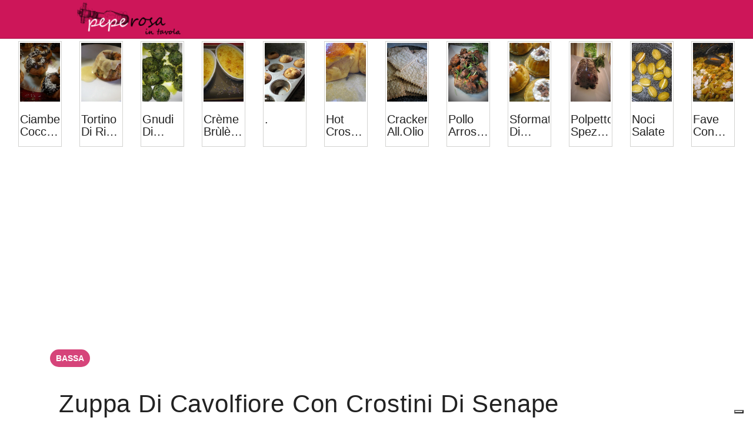

--- FILE ---
content_type: text/html; charset=utf-8
request_url: https://www.peperosaintavola.it/Ricetta?idRicetta=sr78bk2rsh
body_size: 60536
content:
<!DOCTYPE html>
<html>
<head>
    <meta charset="utf-8" />
    <meta name="viewport" content="width=device-width, initial-scale=1.0" />
    <meta name="description" content="Pepe Rosa In Tavola - Ricettario sempre Online" />
    <meta name="keywords" content=" Ricette, pepe rosa in tavola," />

    <title>Pepe Rosa In Tavola - zuppa di cavolfiore con crostini di senape</title>



   <script type="text/javascript" src="/Scripts/bootstrap.min.js"></script>
      <script type="text/javascript" src="/Scripts/jquery-1.12.4.js"></script>
    <script type="text/javascript" src="/Scripts/site.js"></script>
    <link href="/Content/bootstrap.css" rel="stylesheet"/>
<link href="/Content/site.css" rel="stylesheet"/>

    <link href="/favicon.ico" rel="shortcut icon" type="image/x-icon" />
    <script data-ad-client="ca-pub-0392485855665442" async src="https://pagead2.googlesyndication.com/pagead/js/adsbygoogle.js"></script>
    <PageMap>
        <DataObject type="thumbnail">

            <Attribute name="src" value="https://www.peperosaintavola.it/icon/PeperosaLogo.png" />

            <Attribute name="width" value="100" />

            <Attribute name="height" value="130" />

            <Attribute name="Ricetta" value="Scrivi la tua ricetta" />

            <Attribute name="category" value="Recipes" />

        </DataObject>
    </PageMap>
</head>
<body>
    <nav class="navbar navbar-inverse navbar-fixed-top navbarpeperosa">
        <img src="/images/imgsite/logo.png" class="navLogo" />
    </nav>

    <partial name="_CookieConsentPartial" />

    <div class="navbar">
        

<style>
    body {
        background-color: #fff;
    }
</style>

<div id="MainContent_ScriptLDJSON" class="ScriptLDJSON">
    <script type="application/ld+json">
        { "@context": "https://schema.org/","@type": "Recipe", "name": "zuppa di cavolfiore con crostini di senape","image": [https://www.peperosaintavola.it/ImmaginiRicetta/sr78bk2rsh.jpg"],"author": {"@type": "Person","name": "PepeRosaInTavola Pepe Rosa In Tavola"},"datePublished": "2026-01-06","description": "zuppa di cavolfiore con crostini di senape",
        "keywords": "Pepe Rosa In Tavola: Ricetta, PepeRosaInTavola: zuppa di cavolfiore con crostini di senape",
        "recipeIngredient": ["olio di oliva","burro 10 g","timo menta rosmarino foglie di alloro","prezzemolo","buccia di limone intera","buccia grattugiata di mezzo limone","coste di sedano","cipolla grande","semi di cumino","sale  pepe bianco","cavolfiore grande","patata grande","brodo vegetale o di pollo","erba cipollina","" ],
        "recipeInstructions": [ {   "@type": "HowToStep",   "text": "mettere l&#39;olio e il burro in una grande casseruola a fuoco medio. Legare insieme il timo, il prezzemolo,menta,rosmarino e la buccia di limone (o metterli in una mussola legata) e aggiungere nella padella con la cipolla, il sedano, le foglie di alloro, i semi di cumino, i tre quarti di un cucchiaino di sale e un quarto cucchiaino di pepe bianco. Cuocere per 8-10 minuti, mescolando spesso, fino a quando la cipolla &#232; morbida ma non ha assunto alcun colore. Aggiungere il cavolfiore, la patata e il brodo, portare ad ebollizione, far cuocere a fuoco lento e cuocere fino a quando le verdure saranno cotte ma ancora sodeTogliere alcuni fiori di cavolfiore interi serviranno per decorareLasciare sobbollire ancora il tutto per altri cinque minuti, quindi rimuovere il fascio di erbe e le foglie di alloro. e con un frullatore a immersione frullare fino ad ottenere una crema liscia, aggiungere i pezzi di cavolfiore messi da parte, scorza di limone grattugiata e l&#39;erba cipollina.da servire con dei crostini di pane:3 cucchiai di senape di digione3 cucchiaini di timo3 cucchiaini di prezzemolo tritato 150 g di pane tipo ciabatta a pezzetti da 1 cmMettere il burro in una casseruola media a fuoco medio. Quando inizia a spumeggiare, aggiungere la senape, le erbe e un quarto di cucchiaino di sale, togliere dal ​​fuoco, lascia riposare un paio di minuti, quindi mescolare con i pezzi di pane Distribuire su una teglia rivestita di carta forno e cuocere per 12-15 minuti, a 180 &#176;C" }]}
    </script>
</div>

<div class="containerTOP ricetteRandomTop">
    <section id="sectionID">
        <div class="col-md-12 col-12">
                <div class="col-md-1 col-1 paddingB">
                    <article class="card recipe-card-VerySmall" data-type="recipe" data-id="g31ktdzqpk" data-url="https://www.peperosaintavola.it/Ricetta?idRicetta=g31ktdzqpk"
                             data-seo-image-url="https://www.peperosaintavola.it/ImmaginiRicetta/g31ktdzqpk.JPG">
                        <div class="image-wrap">
                            <a href="https://www.peperosaintavola.it/Ricetta?idRicetta=g31ktdzqpk" class="image-anchor card-link">
                                <div class="imageveryVerysmall">
                                    <img onerror="if (this.src != 'https://www.peperosaintavola.it/ImmaginiRicetta/nophoto.png') this.src = 'https://www.peperosaintavola.it/ImmaginiRicetta/nophoto.png';" class="imgVeryVerySmall fixed-height revealed" src="https://www.peperosaintavola.it/ImmaginiRicetta/g31ktdzqpk.JPG" data-src="https://www.peperosaintavola.it/ImmaginiRicetta/g31ktdzqpk.JPG" data-pin-media="https://www.peperosaintavola.it/ImmaginiRicetta/g31ktdzqpk.JPG" alt="ciambelline cocco-cioccolato">
                                </div>
                            </a>
                        </div>
                        <div class="card-info-wrapper">
                            <a href="https://www.peperosaintavola.it/Ricetta?idRicetta=g31ktdzqpk" class="card-recipe-info card-link">
                                <div class="card-data-wrapper">
                                    <h3 class="name" data-name="ciambelline cocco-cioccolato" data-share-title="ciambelline cocco-cioccolato" style="overflow: hidden; text-overflow: ellipsis; -webkit-box-orient: vertical; display: -webkit-box; -webkit-line-clamp: 2;">
                                        ciambelline cocco-cioccolato
                                    </h3>
                                </div>
                            </a>
                        </div>
                    </article>
                </div>
                <div class="col-md-1 col-1 paddingB">
                    <article class="card recipe-card-VerySmall" data-type="recipe" data-id="j9176h0kfz" data-url="https://www.peperosaintavola.it/Ricetta?idRicetta=j9176h0kfz"
                             data-seo-image-url="https://www.peperosaintavola.it/ImmaginiRicetta/j9176h0kfz.JPG">
                        <div class="image-wrap">
                            <a href="https://www.peperosaintavola.it/Ricetta?idRicetta=j9176h0kfz" class="image-anchor card-link">
                                <div class="imageveryVerysmall">
                                    <img onerror="if (this.src != 'https://www.peperosaintavola.it/ImmaginiRicetta/nophoto.png') this.src = 'https://www.peperosaintavola.it/ImmaginiRicetta/nophoto.png';" class="imgVeryVerySmall fixed-height revealed" src="https://www.peperosaintavola.it/ImmaginiRicetta/j9176h0kfz.JPG" data-src="https://www.peperosaintavola.it/ImmaginiRicetta/j9176h0kfz.JPG" data-pin-media="https://www.peperosaintavola.it/ImmaginiRicetta/j9176h0kfz.JPG" alt="tortino di riso e tonno con salsa al limone (per 6 pezzi)">
                                </div>
                            </a>
                        </div>
                        <div class="card-info-wrapper">
                            <a href="https://www.peperosaintavola.it/Ricetta?idRicetta=j9176h0kfz" class="card-recipe-info card-link">
                                <div class="card-data-wrapper">
                                    <h3 class="name" data-name="tortino di riso e tonno con salsa al limone (per 6 pezzi)" data-share-title="tortino di riso e tonno con salsa al limone (per 6 pezzi)" style="overflow: hidden; text-overflow: ellipsis; -webkit-box-orient: vertical; display: -webkit-box; -webkit-line-clamp: 2;">
                                        tortino di riso e tonno con salsa al limone (per 6 pezzi)
                                    </h3>
                                </div>
                            </a>
                        </div>
                    </article>
                </div>
                <div class="col-md-1 col-1 paddingB">
                    <article class="card recipe-card-VerySmall" data-type="recipe" data-id="fs73xn59h7" data-url="https://www.peperosaintavola.it/Ricetta?idRicetta=fs73xn59h7"
                             data-seo-image-url="https://www.peperosaintavola.it/ImmaginiRicetta/fs73xn59h7.JPG">
                        <div class="image-wrap">
                            <a href="https://www.peperosaintavola.it/Ricetta?idRicetta=fs73xn59h7" class="image-anchor card-link">
                                <div class="imageveryVerysmall">
                                    <img onerror="if (this.src != 'https://www.peperosaintavola.it/ImmaginiRicetta/nophoto.png') this.src = 'https://www.peperosaintavola.it/ImmaginiRicetta/nophoto.png';" class="imgVeryVerySmall fixed-height revealed" src="https://www.peperosaintavola.it/ImmaginiRicetta/fs73xn59h7.JPG" data-src="https://www.peperosaintavola.it/ImmaginiRicetta/fs73xn59h7.JPG" data-pin-media="https://www.peperosaintavola.it/ImmaginiRicetta/fs73xn59h7.JPG" alt="gnudi di spinaci al burro e salvia">
                                </div>
                            </a>
                        </div>
                        <div class="card-info-wrapper">
                            <a href="https://www.peperosaintavola.it/Ricetta?idRicetta=fs73xn59h7" class="card-recipe-info card-link">
                                <div class="card-data-wrapper">
                                    <h3 class="name" data-name="gnudi di spinaci al burro e salvia" data-share-title="gnudi di spinaci al burro e salvia" style="overflow: hidden; text-overflow: ellipsis; -webkit-box-orient: vertical; display: -webkit-box; -webkit-line-clamp: 2;">
                                        gnudi di spinaci al burro e salvia
                                    </h3>
                                </div>
                            </a>
                        </div>
                    </article>
                </div>
                <div class="col-md-1 col-1 paddingB">
                    <article class="card recipe-card-VerySmall" data-type="recipe" data-id="6mmnfvhm72" data-url="https://www.peperosaintavola.it/Ricetta?idRicetta=6mmnfvhm72"
                             data-seo-image-url="https://www.peperosaintavola.it/ImmaginiRicetta/6mmnfvhm72.JPG">
                        <div class="image-wrap">
                            <a href="https://www.peperosaintavola.it/Ricetta?idRicetta=6mmnfvhm72" class="image-anchor card-link">
                                <div class="imageveryVerysmall">
                                    <img onerror="if (this.src != 'https://www.peperosaintavola.it/ImmaginiRicetta/nophoto.png') this.src = 'https://www.peperosaintavola.it/ImmaginiRicetta/nophoto.png';" class="imgVeryVerySmall fixed-height revealed" src="https://www.peperosaintavola.it/ImmaginiRicetta/6mmnfvhm72.JPG" data-src="https://www.peperosaintavola.it/ImmaginiRicetta/6mmnfvhm72.JPG" data-pin-media="https://www.peperosaintavola.it/ImmaginiRicetta/6mmnfvhm72.JPG" alt="cr&#232;me br&#249;l&#232;e ai fiori di lavanda">
                                </div>
                            </a>
                        </div>
                        <div class="card-info-wrapper">
                            <a href="https://www.peperosaintavola.it/Ricetta?idRicetta=6mmnfvhm72" class="card-recipe-info card-link">
                                <div class="card-data-wrapper">
                                    <h3 class="name" data-name="cr&#232;me br&#249;l&#232;e ai fiori di lavanda" data-share-title="cr&#232;me br&#249;l&#232;e ai fiori di lavanda" style="overflow: hidden; text-overflow: ellipsis; -webkit-box-orient: vertical; display: -webkit-box; -webkit-line-clamp: 2;">
                                        cr&#232;me br&#249;l&#232;e ai fiori di lavanda
                                    </h3>
                                </div>
                            </a>
                        </div>
                    </article>
                </div>
                <div class="col-md-1 col-1 paddingB">
                    <article class="card recipe-card-VerySmall" data-type="recipe" data-id="cmpkv29j1f" data-url="https://www.peperosaintavola.it/Ricetta?idRicetta=cmpkv29j1f"
                             data-seo-image-url="https://www.peperosaintavola.it/ImmaginiRicetta/cmpkv29j1f.jpg">
                        <div class="image-wrap">
                            <a href="https://www.peperosaintavola.it/Ricetta?idRicetta=cmpkv29j1f" class="image-anchor card-link">
                                <div class="imageveryVerysmall">
                                    <img onerror="if (this.src != 'https://www.peperosaintavola.it/ImmaginiRicetta/nophoto.png') this.src = 'https://www.peperosaintavola.it/ImmaginiRicetta/nophoto.png';" class="imgVeryVerySmall fixed-height revealed" src="https://www.peperosaintavola.it/ImmaginiRicetta/cmpkv29j1f.jpg" data-src="https://www.peperosaintavola.it/ImmaginiRicetta/cmpkv29j1f.jpg" data-pin-media="https://www.peperosaintavola.it/ImmaginiRicetta/cmpkv29j1f.jpg" alt=".">
                                </div>
                            </a>
                        </div>
                        <div class="card-info-wrapper">
                            <a href="https://www.peperosaintavola.it/Ricetta?idRicetta=cmpkv29j1f" class="card-recipe-info card-link">
                                <div class="card-data-wrapper">
                                    <h3 class="name" data-name="." data-share-title="." style="overflow: hidden; text-overflow: ellipsis; -webkit-box-orient: vertical; display: -webkit-box; -webkit-line-clamp: 2;">
                                        .
                                    </h3>
                                </div>
                            </a>
                        </div>
                    </article>
                </div>
                <div class="col-md-1 col-1 paddingB">
                    <article class="card recipe-card-VerySmall" data-type="recipe" data-id="zgjjqnms4h" data-url="https://www.peperosaintavola.it/Ricetta?idRicetta=zgjjqnms4h"
                             data-seo-image-url="https://www.peperosaintavola.it/ImmaginiRicetta/zgjjqnms4h.JPG">
                        <div class="image-wrap">
                            <a href="https://www.peperosaintavola.it/Ricetta?idRicetta=zgjjqnms4h" class="image-anchor card-link">
                                <div class="imageveryVerysmall">
                                    <img onerror="if (this.src != 'https://www.peperosaintavola.it/ImmaginiRicetta/nophoto.png') this.src = 'https://www.peperosaintavola.it/ImmaginiRicetta/nophoto.png';" class="imgVeryVerySmall fixed-height revealed" src="https://www.peperosaintavola.it/ImmaginiRicetta/zgjjqnms4h.JPG" data-src="https://www.peperosaintavola.it/ImmaginiRicetta/zgjjqnms4h.JPG" data-pin-media="https://www.peperosaintavola.it/ImmaginiRicetta/zgjjqnms4h.JPG" alt="hot cross buns">
                                </div>
                            </a>
                        </div>
                        <div class="card-info-wrapper">
                            <a href="https://www.peperosaintavola.it/Ricetta?idRicetta=zgjjqnms4h" class="card-recipe-info card-link">
                                <div class="card-data-wrapper">
                                    <h3 class="name" data-name="hot cross buns" data-share-title="hot cross buns" style="overflow: hidden; text-overflow: ellipsis; -webkit-box-orient: vertical; display: -webkit-box; -webkit-line-clamp: 2;">
                                        hot cross buns
                                    </h3>
                                </div>
                            </a>
                        </div>
                    </article>
                </div>
                <div class="col-md-1 col-1 paddingB">
                    <article class="card recipe-card-VerySmall" data-type="recipe" data-id="7zv38ldhd8" data-url="https://www.peperosaintavola.it/Ricetta?idRicetta=7zv38ldhd8"
                             data-seo-image-url="https://www.peperosaintavola.it/ImmaginiRicetta/7zv38ldhd8.JPG">
                        <div class="image-wrap">
                            <a href="https://www.peperosaintavola.it/Ricetta?idRicetta=7zv38ldhd8" class="image-anchor card-link">
                                <div class="imageveryVerysmall">
                                    <img onerror="if (this.src != 'https://www.peperosaintavola.it/ImmaginiRicetta/nophoto.png') this.src = 'https://www.peperosaintavola.it/ImmaginiRicetta/nophoto.png';" class="imgVeryVerySmall fixed-height revealed" src="https://www.peperosaintavola.it/ImmaginiRicetta/7zv38ldhd8.JPG" data-src="https://www.peperosaintavola.it/ImmaginiRicetta/7zv38ldhd8.JPG" data-pin-media="https://www.peperosaintavola.it/ImmaginiRicetta/7zv38ldhd8.JPG" alt="crackers all.olio">
                                </div>
                            </a>
                        </div>
                        <div class="card-info-wrapper">
                            <a href="https://www.peperosaintavola.it/Ricetta?idRicetta=7zv38ldhd8" class="card-recipe-info card-link">
                                <div class="card-data-wrapper">
                                    <h3 class="name" data-name="crackers all.olio" data-share-title="crackers all.olio" style="overflow: hidden; text-overflow: ellipsis; -webkit-box-orient: vertical; display: -webkit-box; -webkit-line-clamp: 2;">
                                        crackers all.olio
                                    </h3>
                                </div>
                            </a>
                        </div>
                    </article>
                </div>
                <div class="col-md-1 col-1 paddingB">
                    <article class="card recipe-card-VerySmall" data-type="recipe" data-id="5438rdr1cr" data-url="https://www.peperosaintavola.it/Ricetta?idRicetta=5438rdr1cr"
                             data-seo-image-url="https://www.peperosaintavola.it/ImmaginiRicetta/5438rdr1cr.JPG">
                        <div class="image-wrap">
                            <a href="https://www.peperosaintavola.it/Ricetta?idRicetta=5438rdr1cr" class="image-anchor card-link">
                                <div class="imageveryVerysmall">
                                    <img onerror="if (this.src != 'https://www.peperosaintavola.it/ImmaginiRicetta/nophoto.png') this.src = 'https://www.peperosaintavola.it/ImmaginiRicetta/nophoto.png';" class="imgVeryVerySmall fixed-height revealed" src="https://www.peperosaintavola.it/ImmaginiRicetta/5438rdr1cr.JPG" data-src="https://www.peperosaintavola.it/ImmaginiRicetta/5438rdr1cr.JPG" data-pin-media="https://www.peperosaintavola.it/ImmaginiRicetta/5438rdr1cr.JPG" alt="pollo arrosto alla salsa di soia">
                                </div>
                            </a>
                        </div>
                        <div class="card-info-wrapper">
                            <a href="https://www.peperosaintavola.it/Ricetta?idRicetta=5438rdr1cr" class="card-recipe-info card-link">
                                <div class="card-data-wrapper">
                                    <h3 class="name" data-name="pollo arrosto alla salsa di soia" data-share-title="pollo arrosto alla salsa di soia" style="overflow: hidden; text-overflow: ellipsis; -webkit-box-orient: vertical; display: -webkit-box; -webkit-line-clamp: 2;">
                                        pollo arrosto alla salsa di soia
                                    </h3>
                                </div>
                            </a>
                        </div>
                    </article>
                </div>
                <div class="col-md-1 col-1 paddingB">
                    <article class="card recipe-card-VerySmall" data-type="recipe" data-id="s43b2r1h10" data-url="https://www.peperosaintavola.it/Ricetta?idRicetta=s43b2r1h10"
                             data-seo-image-url="https://www.peperosaintavola.it/ImmaginiRicetta/s43b2r1h10.JPG">
                        <div class="image-wrap">
                            <a href="https://www.peperosaintavola.it/Ricetta?idRicetta=s43b2r1h10" class="image-anchor card-link">
                                <div class="imageveryVerysmall">
                                    <img onerror="if (this.src != 'https://www.peperosaintavola.it/ImmaginiRicetta/nophoto.png') this.src = 'https://www.peperosaintavola.it/ImmaginiRicetta/nophoto.png';" class="imgVeryVerySmall fixed-height revealed" src="https://www.peperosaintavola.it/ImmaginiRicetta/s43b2r1h10.JPG" data-src="https://www.peperosaintavola.it/ImmaginiRicetta/s43b2r1h10.JPG" data-pin-media="https://www.peperosaintavola.it/ImmaginiRicetta/s43b2r1h10.JPG" alt="sformatini di patate con ricotta di bufala e alici al timo e lavanda">
                                </div>
                            </a>
                        </div>
                        <div class="card-info-wrapper">
                            <a href="https://www.peperosaintavola.it/Ricetta?idRicetta=s43b2r1h10" class="card-recipe-info card-link">
                                <div class="card-data-wrapper">
                                    <h3 class="name" data-name="sformatini di patate con ricotta di bufala e alici al timo e lavanda" data-share-title="sformatini di patate con ricotta di bufala e alici al timo e lavanda" style="overflow: hidden; text-overflow: ellipsis; -webkit-box-orient: vertical; display: -webkit-box; -webkit-line-clamp: 2;">
                                        sformatini di patate con ricotta di bufala e alici al timo e lavanda
                                    </h3>
                                </div>
                            </a>
                        </div>
                    </article>
                </div>
                <div class="col-md-1 col-1 paddingB">
                    <article class="card recipe-card-VerySmall" data-type="recipe" data-id="g6d22s5d29" data-url="https://www.peperosaintavola.it/Ricetta?idRicetta=g6d22s5d29"
                             data-seo-image-url="https://www.peperosaintavola.it/ImmaginiRicetta/g6d22s5d29.JPG">
                        <div class="image-wrap">
                            <a href="https://www.peperosaintavola.it/Ricetta?idRicetta=g6d22s5d29" class="image-anchor card-link">
                                <div class="imageveryVerysmall">
                                    <img onerror="if (this.src != 'https://www.peperosaintavola.it/ImmaginiRicetta/nophoto.png') this.src = 'https://www.peperosaintavola.it/ImmaginiRicetta/nophoto.png';" class="imgVeryVerySmall fixed-height revealed" src="https://www.peperosaintavola.it/ImmaginiRicetta/g6d22s5d29.JPG" data-src="https://www.peperosaintavola.it/ImmaginiRicetta/g6d22s5d29.JPG" data-pin-media="https://www.peperosaintavola.it/ImmaginiRicetta/g6d22s5d29.JPG" alt="polpettone speziato laccato al vino rosso">
                                </div>
                            </a>
                        </div>
                        <div class="card-info-wrapper">
                            <a href="https://www.peperosaintavola.it/Ricetta?idRicetta=g6d22s5d29" class="card-recipe-info card-link">
                                <div class="card-data-wrapper">
                                    <h3 class="name" data-name="polpettone speziato laccato al vino rosso" data-share-title="polpettone speziato laccato al vino rosso" style="overflow: hidden; text-overflow: ellipsis; -webkit-box-orient: vertical; display: -webkit-box; -webkit-line-clamp: 2;">
                                        polpettone speziato laccato al vino rosso
                                    </h3>
                                </div>
                            </a>
                        </div>
                    </article>
                </div>
                <div class="col-md-1 col-1 paddingB">
                    <article class="card recipe-card-VerySmall" data-type="recipe" data-id="gnbbgz5mzg" data-url="https://www.peperosaintavola.it/Ricetta?idRicetta=gnbbgz5mzg"
                             data-seo-image-url="https://www.peperosaintavola.it/ImmaginiRicetta/gnbbgz5mzg.JPG">
                        <div class="image-wrap">
                            <a href="https://www.peperosaintavola.it/Ricetta?idRicetta=gnbbgz5mzg" class="image-anchor card-link">
                                <div class="imageveryVerysmall">
                                    <img onerror="if (this.src != 'https://www.peperosaintavola.it/ImmaginiRicetta/nophoto.png') this.src = 'https://www.peperosaintavola.it/ImmaginiRicetta/nophoto.png';" class="imgVeryVerySmall fixed-height revealed" src="https://www.peperosaintavola.it/ImmaginiRicetta/gnbbgz5mzg.JPG" data-src="https://www.peperosaintavola.it/ImmaginiRicetta/gnbbgz5mzg.JPG" data-pin-media="https://www.peperosaintavola.it/ImmaginiRicetta/gnbbgz5mzg.JPG" alt="noci salate ">
                                </div>
                            </a>
                        </div>
                        <div class="card-info-wrapper">
                            <a href="https://www.peperosaintavola.it/Ricetta?idRicetta=gnbbgz5mzg" class="card-recipe-info card-link">
                                <div class="card-data-wrapper">
                                    <h3 class="name" data-name="noci salate " data-share-title="noci salate " style="overflow: hidden; text-overflow: ellipsis; -webkit-box-orient: vertical; display: -webkit-box; -webkit-line-clamp: 2;">
                                        noci salate 
                                    </h3>
                                </div>
                            </a>
                        </div>
                    </article>
                </div>
                <div class="col-md-1 col-1 paddingB">
                    <article class="card recipe-card-VerySmall" data-type="recipe" data-id="vqj05hv0sf" data-url="https://www.peperosaintavola.it/Ricetta?idRicetta=vqj05hv0sf"
                             data-seo-image-url="https://www.peperosaintavola.it/ImmaginiRicetta/vqj05hv0sf.JPG">
                        <div class="image-wrap">
                            <a href="https://www.peperosaintavola.it/Ricetta?idRicetta=vqj05hv0sf" class="image-anchor card-link">
                                <div class="imageveryVerysmall">
                                    <img onerror="if (this.src != 'https://www.peperosaintavola.it/ImmaginiRicetta/nophoto.png') this.src = 'https://www.peperosaintavola.it/ImmaginiRicetta/nophoto.png';" class="imgVeryVerySmall fixed-height revealed" src="https://www.peperosaintavola.it/ImmaginiRicetta/vqj05hv0sf.JPG" data-src="https://www.peperosaintavola.it/ImmaginiRicetta/vqj05hv0sf.JPG" data-pin-media="https://www.peperosaintavola.it/ImmaginiRicetta/vqj05hv0sf.JPG" alt="fave con cozze,finocchio e feta">
                                </div>
                            </a>
                        </div>
                        <div class="card-info-wrapper">
                            <a href="https://www.peperosaintavola.it/Ricetta?idRicetta=vqj05hv0sf" class="card-recipe-info card-link">
                                <div class="card-data-wrapper">
                                    <h3 class="name" data-name="fave con cozze,finocchio e feta" data-share-title="fave con cozze,finocchio e feta" style="overflow: hidden; text-overflow: ellipsis; -webkit-box-orient: vertical; display: -webkit-box; -webkit-line-clamp: 2;">
                                        fave con cozze,finocchio e feta
                                    </h3>
                                </div>
                            </a>
                        </div>
                    </article>
                </div>
        </div>
    </section>
</div>

<div class="container body-content">

    <article class="recipe-detail-card col-md-12 col-12" data-type="recipe" data-id="sr78bk2rsh" data-url="/ricetta?idricetta=sr78bk2rsh" data-seo-image-url="https://www.peperosaintavola.it/ImmaginiRicetta/sr78bk2rsh.jpg" data-analytics-category="Recipe">
        <header>
            <label class="difficolta">Bassa</label>
            <div class="title-container col-md-12 col-12">
                <h1 class="recipe-title col-md-12 col-12" data-name="zuppa di cavolfiore con crostini di senape" data-share-title="zuppa di cavolfiore con crostini di senape" data-url="/ricetta?idricetta=sr78bk2rsh">
                    zuppa di cavolfiore con crostini di senape
                </h1>
            </div>
            <div class="recipe-subhead col-md-12 col-12">
                <ul class="recipe-info col-md-12 col-12">
                    <li class="recipe-info-container col-md-12 col-12">
                        <span class="recipe-dos recipe-labelTitle">Dosi</span>
                        <span class="recipe-dosi-value">6 persone</span>
                    </li>
                    <li class="recipe-info-container col-md-12 col-12">
                        <span class="recipe-preparazione  recipe-labelTitle">Preparazione</span>
                        <span class="recipe-preparazione-value">30 min</span>
                    </li>
                </ul>
            </div>
        </header>
        <div class="recipe-intro col-md-12 col-12">
            <div class="media-container col-md-8 col-8">
                <picture>
                    <img class="imgRicettaMain" onerror="if (this.src != 'https://www.peperosaintavola.it/ImmaginiRicetta/nophoto.png') this.src = 'https://www.peperosaintavola.it/ImmaginiRicetta/nophoto.png';" src="https://www.peperosaintavola.it/ImmaginiRicetta/sr78bk2rsh.jpg" data-pin-media="https://www.peperosaintavola.it/ImmaginiRicetta/sr78bk2rsh.jpg" alt="zuppa di cavolfiore con crostini di senape" width="600" height="400">
                </picture>
            </div>
            <div class="recipe-descrizione col-md-4 col-4">
                <div class="topnote">
                    <p>
                        .
                    </p>

                </div>
            </div>
        </div>

        <div class="recipe-instructions col-md-12 col-12">
            <section class="recipe-ingredienti col-md-4 col-4">
                <h3 class="recipe-info-heading">Ingredienti</h3>
                <ul class="recipe-ingredienti col-md-12 col-12">
                        <li class="liIngredienti col-md-12 col-12">
                            <span class="quantity col-md-6 col-6">
                                2 cucchiai
                            </span>
                            <span class="ingredient-name col-md-6 col-6">
                                olio di oliva
                            </span>
                        </li>
                        <li class="liIngredienti col-md-12 col-12">
                            <span class="quantity col-md-6 col-6">
                                
                            </span>
                            <span class="ingredient-name col-md-6 col-6">
                                burro 10 g
                            </span>
                        </li>
                        <li class="liIngredienti col-md-12 col-12">
                            <span class="quantity col-md-6 col-6">
                                10 g
                            </span>
                            <span class="ingredient-name col-md-6 col-6">
                                timo menta rosmarino foglie di alloro
                            </span>
                        </li>
                        <li class="liIngredienti col-md-12 col-12">
                            <span class="quantity col-md-6 col-6">
                                20 g
                            </span>
                            <span class="ingredient-name col-md-6 col-6">
                                prezzemolo
                            </span>
                        </li>
                        <li class="liIngredienti col-md-12 col-12">
                            <span class="quantity col-md-6 col-6">
                                
                            </span>
                            <span class="ingredient-name col-md-6 col-6">
                                buccia di limone intera
                            </span>
                        </li>
                        <li class="liIngredienti col-md-12 col-12">
                            <span class="quantity col-md-6 col-6">
                                
                            </span>
                            <span class="ingredient-name col-md-6 col-6">
                                buccia grattugiata di mezzo limone
                            </span>
                        </li>
                        <li class="liIngredienti col-md-12 col-12">
                            <span class="quantity col-md-6 col-6">
                                2
                            </span>
                            <span class="ingredient-name col-md-6 col-6">
                                coste di sedano
                            </span>
                        </li>
                        <li class="liIngredienti col-md-12 col-12">
                            <span class="quantity col-md-6 col-6">
                                1
                            </span>
                            <span class="ingredient-name col-md-6 col-6">
                                cipolla grande
                            </span>
                        </li>
                        <li class="liIngredienti col-md-12 col-12">
                            <span class="quantity col-md-6 col-6">
                                1 cucchiaino
                            </span>
                            <span class="ingredient-name col-md-6 col-6">
                                semi di cumino
                            </span>
                        </li>
                        <li class="liIngredienti col-md-12 col-12">
                            <span class="quantity col-md-6 col-6">
                                
                            </span>
                            <span class="ingredient-name col-md-6 col-6">
                                sale  pepe bianco
                            </span>
                        </li>
                        <li class="liIngredienti col-md-12 col-12">
                            <span class="quantity col-md-6 col-6">
                                
                            </span>
                            <span class="ingredient-name col-md-6 col-6">
                                cavolfiore grande
                            </span>
                        </li>
                        <li class="liIngredienti col-md-12 col-12">
                            <span class="quantity col-md-6 col-6">
                                1
                            </span>
                            <span class="ingredient-name col-md-6 col-6">
                                patata grande
                            </span>
                        </li>
                        <li class="liIngredienti col-md-12 col-12">
                            <span class="quantity col-md-6 col-6">
                                1,4 l circa
                            </span>
                            <span class="ingredient-name col-md-6 col-6">
                                brodo vegetale o di pollo
                            </span>
                        </li>
                        <li class="liIngredienti col-md-12 col-12">
                            <span class="quantity col-md-6 col-6">
                                
                            </span>
                            <span class="ingredient-name col-md-6 col-6">
                                erba cipollina
                            </span>
                        </li>
                        <li class="liIngredienti col-md-12 col-12">
                            <span class="quantity col-md-6 col-6">
                                
                            </span>
                            <span class="ingredient-name col-md-6 col-6">
                                
                            </span>
                        </li>
                </ul>

            </section>
            <section class="recipe-procedimento-wrap col-md-8 col-8">
                <h3 class="recipe-info-heading">Preparazione</h3>
                <ol class="recipe-steps col-md-12 col-12">
                        <li class="procedimento recipe-step col-md-12 col-12">Step 1</li>
                        <li class="procedimento recipe-procedimento col-md-12 col-12">mettere l'olio e il burro in una grande casseruola a fuoco medio. Legare insieme il timo, il prezzemolo,menta,rosmarino e la buccia di limone (o metterli in una mussola legata) e aggiungere nella padella con la cipolla, il sedano, le foglie di alloro, i semi di cumino, i tre quarti di un cucchiaino di sale e un quarto cucchiaino di pepe bianco. Cuocere per 8-10 minuti, mescolando spesso, fino a quando la cipolla è morbida ma non ha assunto alcun colore. Aggiungere il cavolfiore, la patata e il brodo, portare ad ebollizione, far cuocere a fuoco lento e cuocere fino a quando le verdure saranno cotte ma ancora sodeTogliere alcuni fiori di cavolfiore interi serviranno per decorareLasciare sobbollire ancora il tutto per altri cinque minuti, quindi rimuovere il fascio di erbe e le foglie di alloro. e con un frullatore a immersione frullare fino ad ottenere una crema liscia, aggiungere i pezzi di cavolfiore messi da parte, scorza di limone grattugiata e l'erba cipollina.da servire con dei crostini di pane:3 cucchiai di senape di digione3 cucchiaini di timo3 cucchiaini di prezzemolo tritato 150 g di pane tipo ciabatta a pezzetti da 1 cmMettere il burro in una casseruola media a fuoco medio. Quando inizia a spumeggiare, aggiungere la senape, le erbe e un quarto di cucchiaino di sale, togliere dal ​​fuoco, lascia riposare un paio di minuti, quindi mescolare con i pezzi di pane Distribuire su una teglia rivestita di carta forno e cuocere per 12-15 minuti, a 180 °C</li>
                    <li class="procedimento recipe-step col-md-12 col-12">Birra da abbinare</li>
                    <li class="procedimento recipe-procedimento col-md-12 col-12">Scegli la birra da abbinare a questo piatto direttamente su <a href="https://www.vogliounabirra.it/" style="color:#F79901" target="_blank">Voglio Una Birra</a></li>
                </ol>

            </section>
        </div>
    </article>
</div>



<div class="container body-content onlyInMobile">
    <div class="containerH">
        <section id="sectionCosamiCucino">
            <div class="sectionTextcontainer">
                <h1 class="section-title">Ricette in Evidenza</h1>
            </div>
        </section>
    </div>
    <div class="containerTOP">
        <section id="sectionID">
            <div class="col-md-12 col-12">
                    <div class="col-md-2 col-2 paddingB">
                        <article class="card recipe-card-small imgMobile" data-type="recipe" data-id="g31ktdzqpk" data-url="https://www.peperosaintavola.it/Ricetta?idRicetta=g31ktdzqpk"
                                 data-seo-image-url="https://www.peperosaintavola.it/ImmaginiRicetta/g31ktdzqpk.JPG">
                            <div class="image-wrap">
                                <a href="https://www.peperosaintavola.it/Ricetta?idRicetta=g31ktdzqpk" class="image-anchor card-link">
                                    <div class="imgMobile imageverysmall">
                                        <img onerror="if (this.src != 'https://www.peperosaintavola.it/ImmaginiRicetta/nophoto.png') this.src = 'https://www.peperosaintavola.it/ImmaginiRicetta/nophoto.png';" class="imgMobile imgVerySmall fixed-height revealed" src="https://www.peperosaintavola.it/ImmaginiRicetta/g31ktdzqpk.JPG" data-src="https://www.peperosaintavola.it/ImmaginiRicetta/g31ktdzqpk.JPG" data-pin-media="https://www.peperosaintavola.it/ImmaginiRicetta/g31ktdzqpk.JPG" alt="ciambelline cocco-cioccolato">
                                    </div>
                                </a>
                                <a class="divSticker" href="https://www.peperosaintavola.it/Ricetta?idRicetta=g31ktdzqpk" title="ciambelline cocco-cioccolato">
                                    <div class="difficolta">Bassa</div>
                                </a>
                            </div>
                            <div class="card-info-wrapper">
                                <a href="https://www.peperosaintavola.it/Ricetta?idRicetta=g31ktdzqpk" class="card-recipe-info card-link">
                                    <div class="card-data-wrapper">
                                        <h3 class="name" data-name="ciambelline cocco-cioccolato" data-share-title="ciambelline cocco-cioccolato" style="overflow: hidden; text-overflow: ellipsis; -webkit-box-orient: vertical; display: -webkit-box; -webkit-line-clamp: 2;">
                                            ciambelline cocco-cioccolato
                                        </h3>
                                    </div>
                                </a>
                            </div>
                        </article>
                    </div>
                    <div class="col-md-2 col-2 paddingB">
                        <article class="card recipe-card-small imgMobile" data-type="recipe" data-id="j9176h0kfz" data-url="https://www.peperosaintavola.it/Ricetta?idRicetta=j9176h0kfz"
                                 data-seo-image-url="https://www.peperosaintavola.it/ImmaginiRicetta/j9176h0kfz.JPG">
                            <div class="image-wrap">
                                <a href="https://www.peperosaintavola.it/Ricetta?idRicetta=j9176h0kfz" class="image-anchor card-link">
                                    <div class="imgMobile imageverysmall">
                                        <img onerror="if (this.src != 'https://www.peperosaintavola.it/ImmaginiRicetta/nophoto.png') this.src = 'https://www.peperosaintavola.it/ImmaginiRicetta/nophoto.png';" class="imgMobile imgVerySmall fixed-height revealed" src="https://www.peperosaintavola.it/ImmaginiRicetta/j9176h0kfz.JPG" data-src="https://www.peperosaintavola.it/ImmaginiRicetta/j9176h0kfz.JPG" data-pin-media="https://www.peperosaintavola.it/ImmaginiRicetta/j9176h0kfz.JPG" alt="tortino di riso e tonno con salsa al limone (per 6 pezzi)">
                                    </div>
                                </a>
                                <a class="divSticker" href="https://www.peperosaintavola.it/Ricetta?idRicetta=j9176h0kfz" title="tortino di riso e tonno con salsa al limone (per 6 pezzi)">
                                    <div class="difficolta">Bassa</div>
                                </a>
                            </div>
                            <div class="card-info-wrapper">
                                <a href="https://www.peperosaintavola.it/Ricetta?idRicetta=j9176h0kfz" class="card-recipe-info card-link">
                                    <div class="card-data-wrapper">
                                        <h3 class="name" data-name="tortino di riso e tonno con salsa al limone (per 6 pezzi)" data-share-title="tortino di riso e tonno con salsa al limone (per 6 pezzi)" style="overflow: hidden; text-overflow: ellipsis; -webkit-box-orient: vertical; display: -webkit-box; -webkit-line-clamp: 2;">
                                            tortino di riso e tonno con salsa al limone (per 6 pezzi)
                                        </h3>
                                    </div>
                                </a>
                            </div>
                        </article>
                    </div>
                    <div class="col-md-2 col-2 paddingB">
                        <article class="card recipe-card-small imgMobile" data-type="recipe" data-id="fs73xn59h7" data-url="https://www.peperosaintavola.it/Ricetta?idRicetta=fs73xn59h7"
                                 data-seo-image-url="https://www.peperosaintavola.it/ImmaginiRicetta/fs73xn59h7.JPG">
                            <div class="image-wrap">
                                <a href="https://www.peperosaintavola.it/Ricetta?idRicetta=fs73xn59h7" class="image-anchor card-link">
                                    <div class="imgMobile imageverysmall">
                                        <img onerror="if (this.src != 'https://www.peperosaintavola.it/ImmaginiRicetta/nophoto.png') this.src = 'https://www.peperosaintavola.it/ImmaginiRicetta/nophoto.png';" class="imgMobile imgVerySmall fixed-height revealed" src="https://www.peperosaintavola.it/ImmaginiRicetta/fs73xn59h7.JPG" data-src="https://www.peperosaintavola.it/ImmaginiRicetta/fs73xn59h7.JPG" data-pin-media="https://www.peperosaintavola.it/ImmaginiRicetta/fs73xn59h7.JPG" alt="gnudi di spinaci al burro e salvia">
                                    </div>
                                </a>
                                <a class="divSticker" href="https://www.peperosaintavola.it/Ricetta?idRicetta=fs73xn59h7" title="gnudi di spinaci al burro e salvia">
                                    <div class="difficolta">Bassa</div>
                                </a>
                            </div>
                            <div class="card-info-wrapper">
                                <a href="https://www.peperosaintavola.it/Ricetta?idRicetta=fs73xn59h7" class="card-recipe-info card-link">
                                    <div class="card-data-wrapper">
                                        <h3 class="name" data-name="gnudi di spinaci al burro e salvia" data-share-title="gnudi di spinaci al burro e salvia" style="overflow: hidden; text-overflow: ellipsis; -webkit-box-orient: vertical; display: -webkit-box; -webkit-line-clamp: 2;">
                                            gnudi di spinaci al burro e salvia
                                        </h3>
                                    </div>
                                </a>
                            </div>
                        </article>
                    </div>
                    <div class="col-md-2 col-2 paddingB">
                        <article class="card recipe-card-small imgMobile" data-type="recipe" data-id="6mmnfvhm72" data-url="https://www.peperosaintavola.it/Ricetta?idRicetta=6mmnfvhm72"
                                 data-seo-image-url="https://www.peperosaintavola.it/ImmaginiRicetta/6mmnfvhm72.JPG">
                            <div class="image-wrap">
                                <a href="https://www.peperosaintavola.it/Ricetta?idRicetta=6mmnfvhm72" class="image-anchor card-link">
                                    <div class="imgMobile imageverysmall">
                                        <img onerror="if (this.src != 'https://www.peperosaintavola.it/ImmaginiRicetta/nophoto.png') this.src = 'https://www.peperosaintavola.it/ImmaginiRicetta/nophoto.png';" class="imgMobile imgVerySmall fixed-height revealed" src="https://www.peperosaintavola.it/ImmaginiRicetta/6mmnfvhm72.JPG" data-src="https://www.peperosaintavola.it/ImmaginiRicetta/6mmnfvhm72.JPG" data-pin-media="https://www.peperosaintavola.it/ImmaginiRicetta/6mmnfvhm72.JPG" alt="cr&#232;me br&#249;l&#232;e ai fiori di lavanda">
                                    </div>
                                </a>
                                <a class="divSticker" href="https://www.peperosaintavola.it/Ricetta?idRicetta=6mmnfvhm72" title="cr&#232;me br&#249;l&#232;e ai fiori di lavanda">
                                    <div class="difficolta">Bassa</div>
                                </a>
                            </div>
                            <div class="card-info-wrapper">
                                <a href="https://www.peperosaintavola.it/Ricetta?idRicetta=6mmnfvhm72" class="card-recipe-info card-link">
                                    <div class="card-data-wrapper">
                                        <h3 class="name" data-name="cr&#232;me br&#249;l&#232;e ai fiori di lavanda" data-share-title="cr&#232;me br&#249;l&#232;e ai fiori di lavanda" style="overflow: hidden; text-overflow: ellipsis; -webkit-box-orient: vertical; display: -webkit-box; -webkit-line-clamp: 2;">
                                            cr&#232;me br&#249;l&#232;e ai fiori di lavanda
                                        </h3>
                                    </div>
                                </a>
                            </div>
                        </article>
                    </div>
                    <div class="col-md-2 col-2 paddingB">
                        <article class="card recipe-card-small imgMobile" data-type="recipe" data-id="cmpkv29j1f" data-url="https://www.peperosaintavola.it/Ricetta?idRicetta=cmpkv29j1f"
                                 data-seo-image-url="https://www.peperosaintavola.it/ImmaginiRicetta/cmpkv29j1f.jpg">
                            <div class="image-wrap">
                                <a href="https://www.peperosaintavola.it/Ricetta?idRicetta=cmpkv29j1f" class="image-anchor card-link">
                                    <div class="imgMobile imageverysmall">
                                        <img onerror="if (this.src != 'https://www.peperosaintavola.it/ImmaginiRicetta/nophoto.png') this.src = 'https://www.peperosaintavola.it/ImmaginiRicetta/nophoto.png';" class="imgMobile imgVerySmall fixed-height revealed" src="https://www.peperosaintavola.it/ImmaginiRicetta/cmpkv29j1f.jpg" data-src="https://www.peperosaintavola.it/ImmaginiRicetta/cmpkv29j1f.jpg" data-pin-media="https://www.peperosaintavola.it/ImmaginiRicetta/cmpkv29j1f.jpg" alt=".">
                                    </div>
                                </a>
                                <a class="divSticker" href="https://www.peperosaintavola.it/Ricetta?idRicetta=cmpkv29j1f" title=".">
                                    <div class="difficolta">Bassa</div>
                                </a>
                            </div>
                            <div class="card-info-wrapper">
                                <a href="https://www.peperosaintavola.it/Ricetta?idRicetta=cmpkv29j1f" class="card-recipe-info card-link">
                                    <div class="card-data-wrapper">
                                        <h3 class="name" data-name="." data-share-title="." style="overflow: hidden; text-overflow: ellipsis; -webkit-box-orient: vertical; display: -webkit-box; -webkit-line-clamp: 2;">
                                            .
                                        </h3>
                                    </div>
                                </a>
                            </div>
                        </article>
                    </div>
                    <div class="col-md-2 col-2 paddingB">
                        <article class="card recipe-card-small imgMobile" data-type="recipe" data-id="zgjjqnms4h" data-url="https://www.peperosaintavola.it/Ricetta?idRicetta=zgjjqnms4h"
                                 data-seo-image-url="https://www.peperosaintavola.it/ImmaginiRicetta/zgjjqnms4h.JPG">
                            <div class="image-wrap">
                                <a href="https://www.peperosaintavola.it/Ricetta?idRicetta=zgjjqnms4h" class="image-anchor card-link">
                                    <div class="imgMobile imageverysmall">
                                        <img onerror="if (this.src != 'https://www.peperosaintavola.it/ImmaginiRicetta/nophoto.png') this.src = 'https://www.peperosaintavola.it/ImmaginiRicetta/nophoto.png';" class="imgMobile imgVerySmall fixed-height revealed" src="https://www.peperosaintavola.it/ImmaginiRicetta/zgjjqnms4h.JPG" data-src="https://www.peperosaintavola.it/ImmaginiRicetta/zgjjqnms4h.JPG" data-pin-media="https://www.peperosaintavola.it/ImmaginiRicetta/zgjjqnms4h.JPG" alt="hot cross buns">
                                    </div>
                                </a>
                                <a class="divSticker" href="https://www.peperosaintavola.it/Ricetta?idRicetta=zgjjqnms4h" title="hot cross buns">
                                    <div class="difficolta">Media</div>
                                </a>
                            </div>
                            <div class="card-info-wrapper">
                                <a href="https://www.peperosaintavola.it/Ricetta?idRicetta=zgjjqnms4h" class="card-recipe-info card-link">
                                    <div class="card-data-wrapper">
                                        <h3 class="name" data-name="hot cross buns" data-share-title="hot cross buns" style="overflow: hidden; text-overflow: ellipsis; -webkit-box-orient: vertical; display: -webkit-box; -webkit-line-clamp: 2;">
                                            hot cross buns
                                        </h3>
                                    </div>
                                </a>
                            </div>
                        </article>
                    </div>
            </div>
        </section>
    </div>
</div>
<script async src="https://pagead2.googlesyndication.com/pagead/js/adsbygoogle.js"></script>
<ins class="adsbygoogle" style="display:block" data-ad-format="autorelaxed" data-ad-client="ca-pub-0392485855665442" data-ad-slot="7572622703"></ins>
<script>
    (adsbygoogle = window.adsbygoogle || []).push({});
</script>



<div class="modall modalspotWait fade left" tabindex="1" style="z-index-9999">
    <div class="modal-dialog" role="document" style="border: 1px solid transparent;">
        <div class="modal-content" style="background-color:#CD1659; padding-bottom: 60px; padding-top: 20px;">
            <div class="modal-header">
                <img src="https://www.peperosaintavola.it/images/imgsite/logo.png" sttle="height:30px;" />
            </div>
            <div class="modal-body ricettaModalSlide" style="padding-left: 0px; padding-right: 0px;">
                <!-- <div id="id=”ad-header">-->
                <div class="col-md-12 col-12" style="height:20px;"></div>
                <div class="col-md-12 col-12 headerContainer">
                    <h4 class="header">Ti sta piacendo la ricetta, condividila con i tuoi amici</h4>
                </div>
                <script async src="https://pagead2.googlesyndication.com/pagead/js/adsbygoogle.js"></script>
                </script>
                <!-- verticale2 -->
                <ins class="adsbygoogle" style="display:block" data-ad-client="ca-pub-0392485855665442" data-ad-slot="6344515566" data-ad-format="auto" data-full-width-responsive="true"></ins>
                <script>
                    (adsbygoogle = window.adsbygoogle || []).push({});
                </script>
                <!--   </div>-->
                <div class="col-md-12 col-12" style="height:20px;"></div>
            </div>
            <div class="modal-footer" style="height: 30px;">

            </div>
        </div>
    </div>
</div>
<div class="col-md-12 col-12" style="height:30px;"></div>

        <hr />
        <footer class="footerpsit">
            <div class="container">
                <div class="col-md-12 col-12">
                    <div class="col-md-6 col-6">
                        <h1 class="nameh">Scrivi la tua ricetta</h1>
                        <h2 class="namehh">Richiedi le tue credenziali, scrivici su Instagram</h2>
                        <input type="text" class="username" placeholder="Username" /><div class="divButton btnusername">Scrivi Ricetta</div>
                        <div class="divbr"></div>
                        <h1 class="nameh">Il tuo ricettario sempre online</h1>
                        <input type="text" class="ricettario" placeholder="Username" /><div class="divButton btnricettario">Ricettario</div>
                    </div>
                    <div class="col-md-6 col-6">
                        <div class="image-wrap">
                            <a href="https://www.vogliounabirra.it" class="image-anchor card-link">
                                <div class="imagesmall" style="height:200px; background-color:#e6e7e3">
                                    <img style="height:200px; width:auto; float:right" class="imgSmall fixed-height revealed" src="https://www.vogliounabirra.it/ImgSito/vogliounabirra.png" data-src="https://www.vogliounabirra.it/ImgSito/vogliounabirra.png" data-pin-media="https://www.vogliounabirra.it/ImgSito/vogliounabirra.png" alt="Voglio Una Birra">
                                </div>
                            </a>
                            <a class="divSticker" href="https://www.vogliounabirra.it" title="Voglio Una Birra">
                                <div class="difficolta" style="background:#F79901">Voglio Una Birra</div>
                            </a>
                        </div>
                    </div>
                </div>
            </div>
            <p>&copy; 2022 - Pepe Rosa In Tavola</p>
            <a href="https://www.peperosaintavola.it/privacy.html" class="btn btn-info navbar-btn">Learn More Abount Privacy</a>
			<script type="text/javascript">
var _iub = _iub || [];
_iub.csConfiguration = {"ccpaAcknowledgeOnDisplay":true,"consentOnContinuedBrowsing":false,"countryDetection":true,"enableCcpa":true,"enableLgpd":true,"floatingPreferencesButtonDisplay":"bottom-right","invalidateConsentWithoutLog":true,"lgpdAppliesGlobally":false,"perPurposeConsent":true,"siteId":2812039,"whitelabel":false,"cookiePolicyId":62849814,"lang":"it", "banner":{ "acceptButtonDisplay":true,"closeButtonDisplay":false,"customizeButtonDisplay":true,"explicitWithdrawal":true,"listPurposes":true,"position":"float-top-center","rejectButtonDisplay":true }};
</script>
<script type="text/javascript" src="//cdn.iubenda.com/cs/ccpa/stub.js"></script>
<script type="text/javascript" src="//cdn.iubenda.com/cs/iubenda_cs.js" charset="UTF-8" async></script>
        </footer>
    </div>

    <environment include="Development">
        
        
        
        <script src="/Scripts/jquery-1.12.4.js" asp-append-version="true"></script>
        <script src="/Scripts/site.js" asp-append-version="true"></script>
    </environment>
    
    <script type="text/javascript">

        var _gaq = _gaq || [];
        _gaq.push(['_setAccount', 'UA-35781828-1']);
        _gaq.push(['_setDomainName', 'peperosaintavola.it']);
        _gaq.push(['_trackPageview']);

        (function () {
            var ga = document.createElement('script'); ga.type = 'text/javascript'; ga.async = true;
            ga.src = ('https:' == document.location.protocol ? 'https://ssl' : 'http://www') + '.google-analytics.com/ga.js';
            var s = document.getElementsByTagName('script')[0]; s.parentNode.insertBefore(ga, s);
        })();

    </script>
    <script src="/Scripts/jquery-1.12.4.js"></script>
<script src="/Scripts/jquery-3.3.1.js"></script>

    <script src="/Scripts/bootstrap.js"></script>

    

</body>
</html>


--- FILE ---
content_type: text/html; charset=utf-8
request_url: https://www.google.com/recaptcha/api2/aframe
body_size: 267
content:
<!DOCTYPE HTML><html><head><meta http-equiv="content-type" content="text/html; charset=UTF-8"></head><body><script nonce="1yHKhnl2BD5j0n6ITUdS4g">/** Anti-fraud and anti-abuse applications only. See google.com/recaptcha */ try{var clients={'sodar':'https://pagead2.googlesyndication.com/pagead/sodar?'};window.addEventListener("message",function(a){try{if(a.source===window.parent){var b=JSON.parse(a.data);var c=clients[b['id']];if(c){var d=document.createElement('img');d.src=c+b['params']+'&rc='+(localStorage.getItem("rc::a")?sessionStorage.getItem("rc::b"):"");window.document.body.appendChild(d);sessionStorage.setItem("rc::e",parseInt(sessionStorage.getItem("rc::e")||0)+1);localStorage.setItem("rc::h",'1768565089047');}}}catch(b){}});window.parent.postMessage("_grecaptcha_ready", "*");}catch(b){}</script></body></html>

--- FILE ---
content_type: text/css
request_url: https://www.peperosaintavola.it/Content/site.css
body_size: 2235
content:
/* Please see documentation at https://docs.microsoft.com/aspnet/core/client-side/bundling-and-minification\ 
for details on configuring this project to bundle and minify static web assets. */
body {
    padding-top: 50px;
    padding-bottom: 20px;
    background-color: #f2f3ef;
}

.footerpsit {
    background-color: #e6e7e3;
    padding-top: 50px;
}
/* Wrapping element */
/* Set some basic padding to keep content from hitting the edges */
.body-content {
    padding-left: 15px;
    padding-right: 15px;
}

.divbr {
    padding-top: 10px;
}

.nameh {
    color: #222;
    font-family: Sans-serif;
    font-size: 2.4rem;
    font-weight: 300;
    letter-spacing: .8px;
}

.namehh {
    color: #666;
    font-family: "Sans-serif";
    font-size: 1.5rem;
    letter-spacing: .3px;
    line-height: 19px;
}

.divButton {
    display: inline-block;
    color: #fff;
    border: 1px solid #9E1144;
    background: #9E1144;
    box-shadow: 0 0 5px -1px rgba(0,0,0,0.2);
    cursor: pointer;
    vertical-align: middle;
    max-width: 100px;
    padding: 5px;
    text-align: center;
}

    .divButton:hover {
        background: #C11554;
        box-shadow: 0 0 5px -1px rgba(0,0,0,0.6);
    }

@media only screen and (max-width: 1265px) {
    .ricetteRandomTop {
        display: none;
    }
}
/* Hide/rearrange for smaller screens */
@media only screen and (max-width: 765px) {
    .imgMobile {
        height: auto !important;
        width: 100% !important;
        min-height: 100% !important;
        max-height: 100% !important;
    }
    .onlyInMobile {
        display: block !important;
    }

    .cooking-time {
        display: none !important;
    }

    .recipe-info-heading {
        background-color: #F2F3EF !important;
    }

    .ricetteRandomTop {
        display: none;
    }

    /* Hide captions */
    .carousel-caption {
        display: none;
    }

    .badge {
        border-radius: 11px !important;
        position: relative !important;
        text-align: center !important;
        top: auto !important;
        width: 155px !important;
        height: 22px !important;
        font-size: 1rem !important;
        height: 22px !important;
        line-height: 24px !important;
        margin-top: -11px !important;
        padding: 0 7px !important;
        left: -30% !important;
    }

    .rie .label {
        max-width: 100% !important;
        min-height: 0 !important;
        position: static !important;
        width: 100% !important;
    }

    .label-details {
        display: block !important;
        padding: 30px !important;
    }

    .br {
        display: none !important;
    }
}

.paddingB {
    padding-bottom: 2%;
}

.rie .label {
    background-color: #fff;
    display: table;
    min-height: 280px;
    position: absolute;
    width: 320px;
}

.br {
    clear: both;
    display: block;
}

.rie .image .image-link {
    width: 100%;
}

a, a:link {
    text-decoration: none;
    color: #e33d26;
}

.rie {
    cursor: pointer;
    position: relative;
    z-index: 10;
}

    .rie .label .label-details .top-label .name {
        color: #CD1659;
        font-family: Sans-serif;
        font-size: 2.9rem;
        font-weight: 300;
        letter-spacing: .5px;
        line-height: 3.2rem;
        margin-bottom: 10px;
        white-space: normal;
    }

    .rie .label .label-details .top-label .name {
        font-size: 3.4rem;
        line-height: 3.8rem;
    }

    .rie .label .label-details .top-label {
        margin-bottom: 15px;
        text-align: center;
    }

    .rie .label .label-details {
        display: table-cell;
        margin: 0 auto;
        max-width: 445px;
        padding: 52px 30px 30px;
        vertical-align: middle;
    }

.badge {
    background: #CD1659;
    border-radius: 54px;
    font-size: 1.2rem;
    height: 108px;
    line-height: 1.5rem;
    margin: 0;
    padding: 40px 10px 0;
    position: absolute;
    top: -50px;
    white-space: nowrap;
    width: 108px;
    left: -54px;
    color: #fff;
    font-family: Sans-serif;
    font-weight: 400;
    letter-spacing: 1.1px;
    text-align: center;
    text-transform: uppercase;
    z-index: 55;
}

.rie-controls .save-group {
    float: left;
    padding-right: 7px;
}

.rie-controls {
    bottom: 15px;
    position: absolute;
    top: auto;
    width: auto;
}

.rie.bottom-left .controls {
    right: 15px;
}

.label {
    bottom: 73px;
    left: 85px;
}

.rie .image img {
    height: 100%;
    position: relative;
    width: 100%;
}

.image {
    align-items: center;
    background-color: #f2f3ef;
    display: flex;
    flex-direction: row;
    min-height: 300px;
    max-height: 800px;
    overflow: hidden;
}

.navLogo {
    margin-left: 10%;
}

.navbarpeperosa {
    background-color: #CD1659 !important;
    border-color: #A81249 !important;
}

.containerH {
    margin: 50px 0;
}

.sectionTextcontainer {
    text-align: center;
    text-transform: none;
    font-size: 3.8rem;
    line-height: 4rem;
    padding-bottom: 2px;
    letter-spacing: .3px;
    font-family: Sans-serif;
    color: #4B4B4B;
    font-size: 15px;
    font-weight: 400;
    text-transform: uppercase;
    letter-spacing: 5px;
}

.section-title {
    font-weight: bold;
    color: #CD1659 !important
}

.containerTOP {
    border-top: 7px solid #CD1659;
    padding-top: 12px;
}

.imagesmall {
    background-color: #fff;
    height: 320px;
    overflow: hidden;
}

.imageverysmall {
    background-color: #fff;
    height: 150px;
    overflow: hidden;
}

.imageveryVerysmall {
    background-color: #fff;
    height: 100px;
    overflow: hidden;
}

.imgSmall {
    background-color: #e6e6e6;
    object-fit: cover;
    overflow: hidden;
    width: 100%;
}

.imgVerySmall {
    background-color: #e6e6e6;
    object-fit: cover;
    overflow: hidden;
    width: 100%;
    height: 150px;
}

.imgVeryVerySmall {
    background-color: #e6e6e6;
    object-fit: cover;
    overflow: hidden;
    width: 100%;
    height: 100px;
}

.recipe-card {
    background-color: #fff;
    padding: 2px 2px 2px 2px;
    border: solid #D3D3D1 1px;
    min-height: 460px;
    max-height: 460px;
}

.recipe-card-VerySmall {
    background-color: #fff;
    padding: 2px 2px 2px 2px;
    border: solid #D3D3D1 1px;
    min-height: 180px;
    max-height: 180px;
}

.recipe-card-small:hover {
    box-shadow: rgb(0 0 0 / 25%) 0px 25px 50px -12px;
}

.recipe-card-VerySmall:hover {
    box-shadow: rgb(0 0 0 / 25%) 0px 25px 50px -12px;
}

.recipe-card-small {
    background-color: #fff;
    padding: 2px 2px 2px 2px;
    border: solid #D3D3D1 1px;
    min-height: 260px;
    max-height: 260px;
}

.recipe-card:hover {
    box-shadow: rgb(0 0 0 / 25%) 0px 25px 50px -12px;
}

.divSticker {
    display: block;
    height: 48px;
    position: absolute;
    white-space: nowrap;
    right: 0.5px;
    top: -0.5px;
}

.difficolta {
    background: #CD1659;
    border-radius: 16px;
    height: 30px;
    line-height: 3.1rem;
    padding: 0 10px;
    right: 7px;
    top: -5px;
    text-transform: uppercase;
    color: #fff;
    opacity: 0.8
}

.cooking-time {
    bottom: 17px;
    color: #767676;
    font-size: .92em;
    font-weight: 300;
    letter-spacing: .03em;
    line-height: 1em;
    overflow: hidden;
    position: absolute;
    text-overflow: ellipsis;
    white-space: nowrap;
    width: 80%;
}

.name {
    font-size: 1.42em;
    line-height: 1.06em;
    color: #222;
    font-family: Sans-serif;
    font-weight: 500;
    text-transform: capitalize;
}

.title-container {
    border-bottom: solid 1px #9E9E9E;
    padding: 15px 0;
    box-sizing: border-box;
    outline: 0;
}

.recipe-title {
    font-family: Sans-serif;
    text-transform: capitalize;
    color: #222;
    font-size: 42px;
    letter-spacing: .02em;
    line-height: 45px
}

.recipe-detail-card {
    box-sizing: border-box;
    outline: 0;
    padding-top: 20px;
}

.recipe-info {
    float: left;
    color: #222;
    font-family: Sans-serif;
    font-size: 1.5rem;
    letter-spacing: .5px;
    line-height: 19px;
    margin: 0;
    display: contents;
}

.recipe-info-container {
    list-style: none;
    overflow: hidden;
}

.recipe-labelTitle {
    color: #000;
    display: block;
    float: left;
    font-family: Sans-serif;
    font-size: 1.2rem;
    font-weight: 700;
    letter-spacing: 1.6px;
    margin-top: 2px;
    text-transform: uppercase;
    width: 130px;
}

.recipe-intro {
    padding-top: 20px;
}

.media-container {
    padding-top: 10px;
}

.recipe-descrizione {
    padding-top: 10px;
}

.topnote {
    font-size: 1.15em;
    font-weight: 200;
    line-height: 1.4;
    font-family: Sans-serif;
    color: #222;
}

.imgRicettaMain {
    display: block;
    margin-left: auto;
    margin-right: auto;
    width: 100%;
    height: 100%;
    margin-bottom: 20px;
    /*max-width: 650px;*/
}

.recipe-instructions {
    margin: 0 auto;
    padding: 0 0 35px;
    font-family: Sans-serif;
    font-weight: 500;
    border-top: solid 1px #9E9E9E;
}

.recipe-info-heading {
    font-family: Sans-serif;
    font-size: 1.08em;
    font-weight: bold;
    letter-spacing: 1px;
    margin: 0 -12px 33px -12px;
    padding: 23px;
    text-align: center;
    text-transform: uppercase;
    -webkit-font-smoothing: antialiased
}

.quantity {
    font-family: Sans-serif;
    font-weight: 700;
    text-align: right;
}

.ingredient-name {
    display: inline-block;
    font-family: Sans-serif;
    font-size: 15px;
    font-weight: 700;
    line-height: 18.6px;
    vertical-align: top;
    padding-left: 0px;
}

.liIngredienti {
    list-style-type: none;
}

.procedimento {
    list-style-type: none;
}

.recipe-step {
    color: #000;
    counter-increment: item;
    display: block;
    font-weight: 700;
    line-height: 1;
    padding-bottom: 10px;
    padding-top: 10px;
}

.recipe-procediment {
    font-size: 1.5em !important;
    line-height: 1.45em !important;
    font-family: Sans-serif !important;
}
.onlyInMobile{
    display:none;
}
.blogSubTitolo {
    font-size: 2.42em;
}